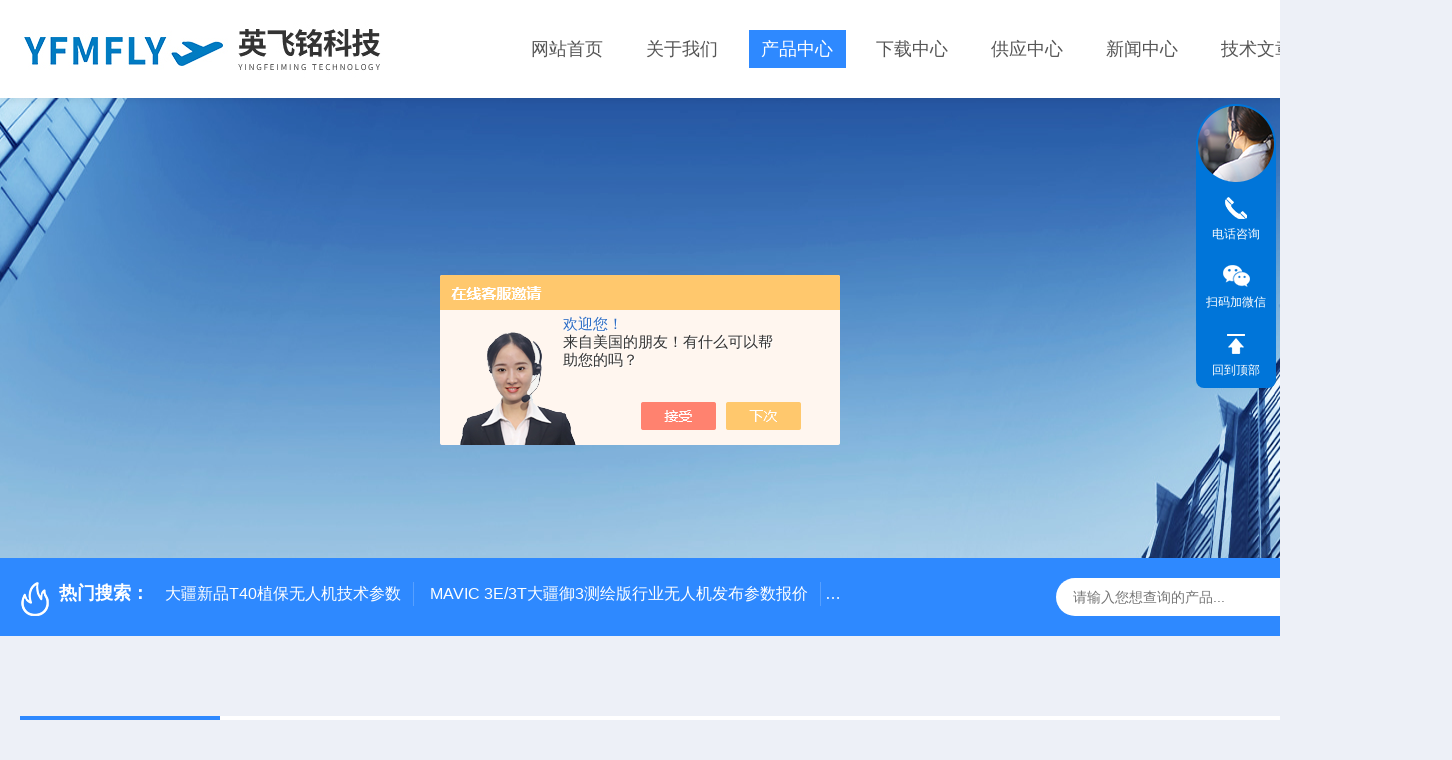

--- FILE ---
content_type: text/html; charset=utf-8
request_url: http://www.yfmfly.cn/Products-37372919.html
body_size: 10196
content:
<!DOCTYPE html PUBLIC "-//W3C//DTD XHTML 1.0 Transitional//EN" "http://www.w3.org/TR/xhtml1/DTD/xhtml1-transitional.dtd">
<html xmlns="http://www.w3.org/1999/xhtml">
<head>
    <meta http-equiv="Content-Type" content="text/html; charset=utf-8" />
    <meta http-equiv="X-UA-Compatible" content="IE=edge,chrome=1" />
    <meta name="renderer" content="webkit|ie-comp|ie-stand" />
    
    <TITLE>大疆热红外相机御3行业双光版巡检用无人机Mavic 3T-深圳市英飞铭科技有限公司</TITLE>
<META NAME="Keywords" CONTENT="大疆热红外相机御3行业双光版巡检用无人机">
<META NAME="Description" CONTENT="深圳市英飞铭科技有限公司所提供的Mavic 3T大疆热红外相机御3行业双光版巡检用无人机质量可靠、规格齐全,深圳市英飞铭科技有限公司不仅具有专业的技术水平,更有良好的售后服务和优质的解决方案,欢迎您来电咨询此产品具体参数及价格等详细信息！">
<script src="/ajax/common.ashx" type="text/javascript"></script>
<script src="/ajax/NewPersonalStyle.Classes.SendMSG,NewPersonalStyle.ashx" type="text/javascript"></script>
<script src="/js/videoback.js" type="text/javascript"></script>
    <link type="text/css" rel="stylesheet" href="/Skins/409063/css/style.css" />
    <link rel="stylesheet" type="text/css" href="http://public.mtnets.com/public/css/swiper.min.css">
	<script src="http://public.mtnets.com/public/js/jqueryNew.min.js"></script>
    <script src="http://public.mtnets.com/public/js/swiper.min.js"></script>
    <!--导航当前状态 JS-->
	<script language="javascript" type="text/javascript"> 
        var nav= '3';
    </script>
    <!--导航当前状态 JS END--> 
    <link rel="shortcut icon" href="/Skins/409063/favicon.ico">
<script type="application/ld+json">
{
"@context": "https://ziyuan.baidu.com/contexts/cambrian.jsonld",
"@id": "http://www.yfmfly.cn/Products-37372919.html",
"title": "大疆热红外相机御3行业双光版巡检用无人机Mavic 3T",
"pubDate": "2022-12-16T16:12:49",
"upDate": "2025-02-16T13:31:11"
    }</script>
<script type="text/javascript" src="/ajax/common.ashx"></script>
<script src="/ajax/NewPersonalStyle.Classes.SendMSG,NewPersonalStyle.ashx" type="text/javascript"></script>
<script type="text/javascript">
var viewNames = "";
var cookieArr = document.cookie.match(new RegExp("ViewNames" + "=[_0-9]*", "gi"));
if (cookieArr != null && cookieArr.length > 0) {
   var cookieVal = cookieArr[0].split("=");
    if (cookieVal[0] == "ViewNames") {
        viewNames = unescape(cookieVal[1]);
    }
}
if (viewNames == "") {
    var exp = new Date();
    exp.setTime(exp.getTime() + 7 * 24 * 60 * 60 * 1000);
    viewNames = new Date().valueOf() + "_" + Math.round(Math.random() * 1000 + 1000);
    document.cookie = "ViewNames" + "=" + escape(viewNames) + "; expires" + "=" + exp.toGMTString();
}
SendMSG.ToSaveViewLog("37372919", "ProductsInfo",viewNames, function() {});
</script>
<script language="javaScript" src="/js/JSChat.js"></script><script language="javaScript">function ChatBoxClickGXH() { DoChatBoxClickGXH('https://chat.chem17.com',412091) }</script><script>!window.jQuery && document.write('<script src="https://public.mtnets.com/Plugins/jQuery/2.2.4/jquery-2.2.4.min.js" integrity="sha384-rY/jv8mMhqDabXSo+UCggqKtdmBfd3qC2/KvyTDNQ6PcUJXaxK1tMepoQda4g5vB" crossorigin="anonymous">'+'</scr'+'ipt>');</script><script type="text/javascript" src="https://chat.chem17.com/chat/KFCenterBox/409063"></script><script type="text/javascript" src="https://chat.chem17.com/chat/KFLeftBox/409063"></script><script>
(function(){
var bp = document.createElement('script');
var curProtocol = window.location.protocol.split(':')[0];
if (curProtocol === 'https') {
bp.src = 'https://zz.bdstatic.com/linksubmit/push.js';
}
else {
bp.src = 'http://push.zhanzhang.baidu.com/push.js';
}
var s = document.getElementsByTagName("script")[0];
s.parentNode.insertBefore(bp, s);
})();
</script>
</head>

<body style="background-color:#edf0f7;">

<header>
  <div class="top_two">
    <div class="w1400">
      <div class="logo"><a href="/"><img src="/Skins/409063/images/logo.jpg"  alt="深圳市英飞铭科技有限公司"/></a></div>
      <nav>
        <div class="menu_open">
          <i></i>
          <i></i>
          <i></i>
        </div>
        <div class="nav">  
          <ul class="nav_ul">
            <li class="nav_item"><a href="/" id="navId1">网站首页</a></li>
            <li class="nav_item"><a href="/aboutus.html" id="navId2" rel="nofollow">关于我们</a><!--<i></i>-->
              <!--<ul class="nav_item_open">
                  <li class="subopen"><a href="javascript:;" rel="nofollow">关于我们</a></li>
                  <li class="nav_item2"><a href="/aboutus.html#ab1" rel="nofollow">企业简介</a></li>
                  <li class="nav_item2"><a href="/aboutus.html#ab2" rel="nofollow">企业文化</a></li>
                  <li class="nav_item2"><a href="/honor.html" rel="nofollow">荣誉资质</a></li>
              </ul>-->
            </li>
            <li class="nav_item"><a href="/products.html" id="navId3">产品中心</a></li>
            <li class="nav_item"><a href="/down.html" id="navId7" rel="nofollow">下载中心</a></li>                    
            <li class="nav_item"><a href="/supply/" id="navId8">供应中心</a></li>
            <li class="nav_item"><a href="/news.html" id="navId4">新闻中心</a></li>                    
            <li class="nav_item"><a href="/article.html" id="navId5">技术文章</a></li>
            <li class="nav_item"><a href="/contact.html" id="navId6" rel="nofollow">联系我们</a><i></i>
              <ul class="nav_item_open">
                  <li class="subopen"><a href="javascript:;" rel="nofollow">联系我们</a></li>
                  <li class="nav_item2"><a href="/contact.html" rel="nofollow">联系我们</a></li>
                  <li class="nav_item2"><a href="/order.html" rel="nofollow">在线留言</a></li>
              </ul>
              </li>
          </ul>
        </div>
        <div class="hcover"></div>
         <script language="javascript" type="text/javascript">
			try {
				document.getElementById("navId" + nav).className = "navon";
			}
			catch (e) {}
		</script>
      </nav>
      
      
    </div>
  </div>
</header>
<script src="https://www.chem17.com/mystat.aspx?u=YFM2019"></script>


<!--NyBanner 开始-->
<div class="NyBanner">
	<img src="/Skins/409063/images/nyBanner.jpg" class="nyBa_Img" />
    <div class="NyBa_Con"><p>产品中心</p><i></i><span>Product Center</span></div>
</div>
<!--NyBanner 结束-->
<!--热门关键词&搜索 开始-->
<div class="ly_hotkw_search">
  <div class="hotkw_search w1400">
    <div class="hotkw_left"><img src="/Skins/409063/images/hot.png" /><span>热门搜索：</span>
    
    
      <a href="/Products-36576573.html">大疆新品T40植保无人机技术参数</a>
    
      <a href="/Products-37348588.html">MAVIC 3E/3T大疆御3测绘版行业无人机发布参数报价</a>
    
      <a href="/Products-37657335.html">大疆升级版M350RTK行业无人机规格参数</a>
    
      <a href="/Products-37372919.html">Mavic 3T大疆热红外相机御3行业双光版巡检用无人机</a>
    
    
    
      <a href="/Products-37393982.html">M3M大疆御Mavic 3M多光谱无人机技术参数</a>
    
      <a href="/Products-36563447.html">大疆新品御3无人机技术参数</a>
    
      <a href="/Products-37348518.html">M3T大疆Mavic3T热红外巡检无人机套装报价参数</a>
    
      <a href="/Products-32235579.html">英国进口RD8100*定位管线探测仪使用说明</a>
    
    
    
      <a href="/Products-33719096.html">大疆国产高像素多光谱相机无人机P4M</a>
    
      <a href="/Products-36087147.html">ASAHI S500测试仪S500吸油值测试仪在新能源方面的应用</a>
    
      <a href="/Products-32546131.html">大疆无人机Sequoia多光谱相机报价</a>
    
      <a href="/Products-33720604.html">大疆智图 DJI Terra 应用概况</a>
    
    
    
      <a href="/Products-37370423.html">大疆御Mavic3E对比精灵4RTK有什么区别升级</a>
    
      <a href="/Products-33720448.html">DJI 智图软件二维三维模型重建解决方案</a>
    
      <a href="/Products-36869127.html">大疆经纬M30T巡检红外热成像无人机</a>
    
      <a href="/Products-35277365.html">DJI 大疆禅思L1激光雷达新品上市</a>
    
    </div>
    <div class="search_right">
      <form action="/products.html" method="post" onsubmit="return checkFrom(this);">
        <div class="sc_ipt">
          <input type="text" name="keyword" placeholder="请输入您想查询的产品..." maxlength="50"/>
        </div>
        <div class="sc_btn">
          <input type="submit" value="" />
        </div>
        <div class="clear"></div>
      </form>
    </div>
    <div class="clear"></div>
  </div>
</div>
<!--热门关键词&搜索 结束-->  
<!--Nycase 开始-->
<div class="Nycase">
  <div class="w1400">
    <!--NyCrumb 开始-->
      <div class="NyCrumb">
          <div class="NyCrumb_Main">            
              <ul>
                  <li class="NyActive"><a href="/products.html" class="on">产品中心</a></li><div class="clear"></div>
              </ul>        
              <p><img src="/Skins/409063/images/Crumb.png" class="Crumb" />当前位置：<a href="/">首页</a><img src="/Skins/409063/images/jt9.png" class="CrumbJt" /><a href="/products.html">产品中心</a><img src="/Skins/409063/images/jt9.png" class="CrumbJt" /><a href="/ParentList-2030566.html">大疆无人机</a><img src="/Skins/409063/images/jt9.png" class="CrumbJt" /><a href="/SonList-2309380.html">Mavic 3行业无人机</a><img src="/Skins/409063/images/jt9.png" class="CrumbJt" /><span>Mavic 3T大疆热红外相机御3行业双光版巡检用无人机</span></p>    
              <div class="clear"></div>        
          </div>
      </div>
      <!--NyCrumb 结束-->
      <!--NyProDetail 开始-->
    <div class="NyProDetail">
      <div class="NyProDetail_Main">
          <div class="NyProDetail_Img prodetail_img">
              <div id="preview">                
                  <div class="jqzoom" id="spec-n1">
                    
                    <div id="ceshi" style="">
                      <img src="http://img63.chem17.com/gxhpic_83c63c496a/6bbbd504ea99bc292e5abbc368f61c757a932781f389d2a008b909fe261756d1fe9bc08ec393a17d.jpg" jqimg="http://img63.chem17.com/gxhpic_83c63c496a/6bbbd504ea99bc292e5abbc368f61c757a932781f389d2a008b909fe261756d1fe9bc08ec393a17d.jpg" />
                    </div>
                  </div>
                  <div id="spec-n5">
                      <div id="spec-list">
                          <ul class="list-h">                        
                              
                              <li><p><img onclick="jQuery('.videoItem').hide();mybaidu.window.SetPause();" src="http://img63.chem17.com/gxhpic_83c63c496a/6bbbd504ea99bc292e5abbc368f61c757a932781f389d2a008b909fe261756d1fe9bc08ec393a17d_800_800_5.jpg" alt="" data-zoom-image="http://img63.chem17.com/gxhpic_83c63c496a/6bbbd504ea99bc292e5abbc368f61c757a932781f389d2a008b909fe261756d1fe9bc08ec393a17d_800_800_5.jpg" onload="DrawImage(this,460,300)"></p></li>
                              
                              <li><p><img onclick="jQuery('.videoItem').hide();mybaidu.window.SetPause();" src="http://img63.chem17.com/gxhpic_83c63c496a/6bbbd504ea99bc292e5abbc368f61c758a4510c4f193e1b3dd31f3c105335f0d53cd0a7100040287_800_800_5.jpg" alt="" data-zoom-image="http://img63.chem17.com/gxhpic_83c63c496a/6bbbd504ea99bc292e5abbc368f61c758a4510c4f193e1b3dd31f3c105335f0d53cd0a7100040287_800_800_5.jpg" onload="DrawImage(this,460,300)"></p></li>
                              
                              <li><p><img onclick="jQuery('.videoItem').hide();mybaidu.window.SetPause();" src="http://img63.chem17.com/gxhpic_83c63c496a/6bbbd504ea99bc292e5abbc368f61c75fbdbad56f16a3bc14f157f0c93ab012c23c1a284364944d4_800_800_5.jpg" alt="" data-zoom-image="http://img63.chem17.com/gxhpic_83c63c496a/6bbbd504ea99bc292e5abbc368f61c75fbdbad56f16a3bc14f157f0c93ab012c23c1a284364944d4_800_800_5.jpg" onload="DrawImage(this,460,300)"></p></li>
                              
                          </ul>
                      </div>
                  </div>
              </div>
              <script type=text/javascript>
                  $(function(){			
                     $("#ceshi").jqueryzoom({
                          xzoom:446,
                          yzoom:446,
                          offset:10,
                          position:"right",
                          preload:1,
                          lens:1
                      });	
                      $("#spec-list li").bind("mouseover",function(){
                          var src=$(this).children().children('img').attr("src");
                          $("#ceshi").css("width", "100%");
                          $("#ceshi").css("height", "100%");
                          $("#ceshi").css("position", "");
                          $("#spec-n1 img").eq(0).attr({
                              src:src.replace("\/n5\/","\/n1\/"),
                              jqimg:src.replace("\/n5\/","\/n0\/")
                          });
                          $("#spec-list li p").each(function(){
                              $(this).css({
                                  "border":"1px solid #e5e5e5"
                              });
                              })
                          $(this).children('p').css({
                              "border":"1px solid #2e89ff"
                          });
                      });	
                  })
              </script>
              <script type="text/javascript" src="/Skins/409063/js/lib.js"></script>
              <script type="text/javascript" src="/Skins/409063/js/zzsc.js"></script>
          </div>
          <div class="NyProDetail_Text">
              <h1 class="NyProDetail_Name">大疆热红外相机御3行业双光版巡检用无人机</h1>
              <div class="NyProDetail_Ms">
                  <span><img src="/Skins/409063/images/ico10.png" />产品简介</span>
                  <p>大疆热红外相机御3行业双光版巡检用无人机，融合可见光相机和热红外相机，可以昼夜作业，640 * 512 热红外相机。</p>
              </div>
              <div class="NyProDetail_Tags">
                  <dl>
                      <dd><i></i>产品型号：Mavic 3T</dd>
                      <dd><i></i>更新时间：2025-02-16</dd>
                      <dd><i></i>厂商性质：代理商</dd>
                      <dd><i></i>访问量：12584</dd>
                      <div class="clear"></div>
                  </dl>
              </div>
              <div class="NyProDetail_Btm">
                  <a rel="nofollow" href="#cpzx" class="Btn01"><i><em></em></i><span>产品咨询</span></a>
                  <a rel="nofollow" href="tel:15915477343" class="Btn02"><i><em></em></i><span>15915477343</span></a>
                  <div class="clear"></div>
              </div>
          </div>
          <div class="clear"></div>
      </div>
    </div>
    
      <div class="nyprobox">
        <div class="nyproleft proleft">
          <div>
             <div class="cp_type">
              <div class="hd"><p>product</p><em></em><span>产品分类</span><i></i></div>
              <div class="bd">
                  <ul>  
                       
                    <li>
                        <p><a href="/ParentList-2030566.html" >大疆无人机</a><span></span></p>
                        <div>
                           
                            <a href="/SonList-2597298.html">Matrice 400</a>
                           
                            <a href="/SonList-2596760.html">FC100运载无人机</a>
                           
                            <a href="/SonList-2575876.html">大疆机场3</a>
                           
                            <a href="/SonList-2562164.html">大疆Matrice 4无人机</a>
                           
                            <a href="/SonList-2477295.html">大疆机场2</a>
                           
                            <a href="/SonList-2458970.html">FC30运载无人机</a>
                           
                            <a href="/SonList-2447649.html">经纬M350 RTK无人机</a>
                           
                            <a href="/SonList-2562227.html">大疆D-RTK 3移动站</a>
                           
                            <a href="/SonList-2349939.html">经纬M30系列无人机</a>
                           
                            <a href="/SonList-2323944.html">大疆机场自动系统</a>
                           
                            <a href="/SonList-2098439.html">经纬M300 无人机</a>
                           
                            <a href="/SonList-2539842.html">大疆D-RTK 2移动站</a>
                           
                            <a href="/SonList-2309380.html">Mavic 3行业无人机</a>
                           
                            <a href="/SonList-2310304.html">T植保农业无人机</a>
                           
                            <a href="/SonList-2368507.html">其他已停产无人机</a>
                           
                        </div>
                    </li>
                  
                  </ul>
                  <div class="mlphone">
                    <span>tel-phone</span>
                    <p>0755-83341116</p>
                    <a href="/products.html" class="allpro">查看全部</a>
                  </div>
              </div>
            </div>
          </div>
          <div class="cp_type xxwz">
            <div class="hd"><p>article</p><em></em><span>相关文章</span><i></i></div>
            <div class="bd">
                <ul>  
                   
                  <li>
                      <p><a href="/Article-2944615.html" >光伏巡检|远程监控|全自主飞行|小型无人机自动机场停机坪</a></p>
                  </li>
                    
                  <li>
                      <p><a href="/Article-3082714.html" >国家二级保护动物中箭命悬一线，无人机如何营救？</a></p>
                  </li>
                    
                  <li>
                      <p><a href="/Article-3146808.html" >大疆L1在高原道路勘察的应用</a></p>
                  </li>
                    
                  <li>
                      <p><a href="/Article-2346094.html" >SHARE -6100 6100万像素全画幅正射航测相机</a></p>
                  </li>
                    
                  <li>
                      <p><a href="/Article-1978847.html" >浅析倾斜摄影相机的几个硬件指标</a></p>
                  </li>
                    
                  <li>
                      <p><a href="/Article-2328797.html" >大疆M300 RTK测绘无人机参数</a></p>
                  </li>
                 
                </ul>
            </div>
          </div>
        </div>
        <div class="nyright nyproxxcont">
          <div class="NyProDetail_Con">
            	<div class="NyProDetail_Tit"><span>详细介绍</span><a href="#cpzx">在线留言</a><div class="clear"></div></div>
                <div><link type="text/css" rel="stylesheet" href="/css/property.css">
<script>
	window.onload=function(){  
		changeTableHeight();  
	}  
	window.onresize=function(){ 
		changeTableHeight();  
	}  
	function changeTableHeight(){ 
		$(".proshowParameter table th").each(function (i,o){
	    var $this=$(o), 
	    height=$this.next().height();
	    $(this).css("height",height);
			var obj = $(o);
			var val = obj.text();
			if(val == '' || val == null || val == undefined){
				$(this).addClass('none');
			}else{
				$(this).removeClass('none');
			}
		});
		$(".proshowParameter table td").each(function (i,o){
			var obj = $(o);
			var val = obj.text();
			if(val == '' || val == null || val == undefined){
				$(this).addClass('none');
			}else{
				$(this).removeClass('none');
			}
		});
	}
</script>
                <section class="proshowParameter">
                	
                    <table style=" margin-bottom:20px;">
                        <tbody>
                            
                                <tr><th>品牌</th><td>DJI大疆</td><th>产地类别</th><td>国产</td></tr><tr><th>应用领域</th><td>环保,石油,能源,道路/轨道/船舶,公安/司法</td> <th></th><td></td></tr>
                            
                        </tbody>
                    </table>
                </section></div>
                <div class="ProDetailText">
                    <p style="text-align: center"><img style="max-width:800px;max-height:300%;" src="https://img69.chem17.com/gxhpic_83c63c496a/cc947453cd6ce8aa514eb0e264d58eef538daad662879cff4eaa2da036630ac3e0efc33acfe1bd8a.jpg" title="图形1.jpg" alt="图形1.jpg"/></p><p style="text-align: center;"><strong style="font-size: 24px; text-align: center; white-space: normal;"><br/></strong></p><p style="text-align: center;"><strong style="font-size: 24px; text-align: center; white-space: normal;"><strong>大疆热红外相机御3行业双光版巡检用无人机</strong></strong></p><p><strong style="font-size: 24px; text-align: center; white-space: normal;"><br/></strong></p><p><strong style="font-size: 24px; text-align: center; white-space: normal;"></strong></p><p style="text-align: center"><img style="max-width:800px;max-height:300%;" src="https://img68.chem17.com/gxhpic_83c63c496a/cc947453cd6ce8aa514eb0e264d58eefc1ecc96c577c2ea14bc17249c4c41527c7ff6f87956bb29d.jpg" title="66c3a0bd02fc8a7e915aa3b0b1ed7d57@origin.jpg" alt="66c3a0bd02fc8a7e915aa3b0b1ed7d57@origin.jpg"/></p><p style="text-indent: 2em;"><strong style="text-indent: 2em;"><span style="font-size: 16px;">-Mavic 3T 主要针对消防、巡检、搜救等场景，集广角、长焦和热红外相机于一体</span></strong></p><p style="text-indent: 2em;"><strong><span style="text-indent: 2em; font-size: 16px;">-Mavic 3 行业系列紧凑小巧，可单手掌握，方便携带，适用于灵活作业场景。机身重量920g(M3T)</span></strong><br/></p><p style="text-indent: 2em;"><span style="text-indent: 2em; font-size: 16px;"><img src="https://img61.chem17.com/gxhpic_83c63c496a/cc947453cd6ce8aa514eb0e264d58eefac6078a9d70273f11359df8e47bcf42c71347e30056c5c41.png" title="image.png" alt="image.png" width="285" height="242" style="width: 285px; height: 242px;"/></span></p><p style="text-indent: 2em;"><br/></p><p style="text-indent: 2em;"><span style="font-size: 18px;"><strong>-广角：</strong></span><span style="font-size: 16px;">1/2 英寸CMOS，4800万有效像素，等<span style="text-indent: 2em;">效焦距24mm</span></span></p><p style="text-indent: 2em;"><span style="font-size: 18px;"><strong>-长焦：</strong></span><span style="font-size: 16px;">1/2 英寸CMOS，1200万像素，56倍混 合变焦，等效焦距 162mm</span></p><p style="text-indent: 2em;"><span style="font-size: 18px;"><strong>-热成像：</strong></span><span style="font-size: 16px;">分辨率 640 * 512，DFOV 61°，等效<span style="font-size: 16px; text-indent: 2em;">焦距40mm</span></span></p><p style="text-indent: 2em;"><span style="text-indent: 2em;"><br/></span></p><p style="text-indent: 2em;"><strong><span style="text-indent: 2em; font-size: 16px;">M3T 的热红外相机分辨率640 * 512，支持点测温、区域测温、高温警报、调色盘及等温线等功能，可快速定位 目标，辅助作业决策</span></strong><br/></p><p style="text-indent: 2em;"><strong><span style="text-indent: 2em; font-size: 16px;"><br/></span></strong></p><p style="text-indent: 2em;"><strong><span style="text-indent: 2em; font-size: 16px;"><img src="https://img67.chem17.com/gxhpic_83c63c496a/cc947453cd6ce8aa514eb0e264d58eef365d3cc38b9fa6d4b7a5216c3d7cfb1b2b961674b61dd75a.png" title="image.png" alt="image.png"/></span></strong></p><p style="text-indent: 2em;"><strong><span style="text-indent: 2em; font-size: 16px;"><br/></span></strong></p><p style="text-indent: 2em; line-height: 2em;"><span style="font-size: 18px;"><strong><span style="text-indent: 2em;">O3图传行业版</span></strong></span></p><p style="text-indent: 2em;"><strong>-2路发射天线，4路接收天线</strong></p><p style="text-indent: 2em;"><strong>-远图传距离15公里</strong></p><p style="text-indent: 2em;"><strong>-支持4G 增强图传*</strong></p><p style="text-indent: 2em;"><strong><span style="text-indent: 2em; font-size: 16px;"></span></strong><img src="https://img68.chem17.com/gxhpic_83c63c496a/cc947453cd6ce8aa514eb0e264d58eef601ee9d039846130686ccc5dd8746cc300011d4dd4394583.png" title="image.png" alt="image.png"/></p><p style="text-indent: 2em;"><br/></p><p style="text-indent: 2em;"><span style="font-size: 18px;"><strong>全向感知：</strong></span><span style="font-size: 16px;"><strong>机身配备鱼眼镜头，可实现全向感知</strong></span></p><p style="text-indent: 2em;"><span style="font-size: 16px;"><strong><br/></strong></span></p><p style="text-indent: 2em;"><span style="font-size: 16px;"><strong><img src="https://img70.chem17.com/gxhpic_83c63c496a/cc947453cd6ce8aa514eb0e264d58eef9a4bc4e05c442149293551f96927316f90a2e1cba4a2c0c0.png" title="image.png" alt="image.png"/></strong></span></p><p style="text-indent: 2em;"><span style="font-size: 16px;"><strong><img src="https://img68.chem17.com/gxhpic_83c63c496a/cc947453cd6ce8aa514eb0e264d58eefbde9c0b028ae9767eb80bad962bbc331ee33ae3a3974ce20.png" title="image.png" alt="image.png" width="454" height="255" style="width: 454px; height: 255px;"/></strong></span></p><p style="text-indent: 2em;"><br/></p><p><br/></p>
                </div>
            </div>
            <div id="cpzx"></div>
            
            <div class="NyPro_PrevNext">
            	<p class="NyProPrev"><img src="/Skins/409063/images/jt11.png" />上一个：<a href="/Products-37370588.html">大疆经纬M30系列无人机基本性能参数对比</a></p>
                <a href="/products.html" class="NyProAll"><img src="/Skins/409063/images/ProAll.png" />返回列表</a>
                <p class="NyProNext">下一个：<a href="/Products-37373060.html">TDLASppm级大疆M300RTK无人机监测甲烷CH4方案</a><img src="/Skins/409063/images/jt0.png" /></p>
                <div class="clear"></div>
            </div>
            <div id="cpzx"></div>

            <div class="NyProOrder_Main">
                <div class="ly_Title1"><p>在线留言</p><span><i></i></span></div>
                <link rel="stylesheet" type="text/css" href="/css/MessageBoard_style.css">
<script language="javascript" src="/skins/Scripts/order.js?v=20210318" type="text/javascript"></script>
<a name="order" id="order"></a>
<div class="ly_msg" id="ly_msg">
<form method="post" name="form2" id="form2">
	<h3>留言框  </h3>
	<ul>
		<li>
			<h4 class="xh">产品：</h4>
			<div class="msg_ipt1"><input class="textborder" size="30" name="Product" id="Product" value="大疆热红外相机御3行业双光版巡检用无人机"  placeholder="请输入产品名称" /></div>
		</li>
		<li>
			<h4>您的单位：</h4>
			<div class="msg_ipt12"><input class="textborder" size="42" name="department" id="department"  placeholder="请输入您的单位名称" /></div>
		</li>
		<li>
			<h4 class="xh">您的姓名：</h4>
			<div class="msg_ipt1"><input class="textborder" size="16" name="yourname" id="yourname"  placeholder="请输入您的姓名"/></div>
		</li>
		<li>
			<h4 class="xh">联系电话：</h4>
			<div class="msg_ipt1"><input class="textborder" size="30" name="phone" id="phone"  placeholder="请输入您的联系电话"/></div>
		</li>
		<li>
			<h4>常用邮箱：</h4>
			<div class="msg_ipt12"><input class="textborder" size="30" name="email" id="email" placeholder="请输入您的常用邮箱"/></div>
		</li>
        <li>
			<h4>省份：</h4>
			<div class="msg_ipt12"><select id="selPvc" class="msg_option">
							<option value="0" selected="selected">请选择您所在的省份</option>
			 <option value="1">安徽</option> <option value="2">北京</option> <option value="3">福建</option> <option value="4">甘肃</option> <option value="5">广东</option> <option value="6">广西</option> <option value="7">贵州</option> <option value="8">海南</option> <option value="9">河北</option> <option value="10">河南</option> <option value="11">黑龙江</option> <option value="12">湖北</option> <option value="13">湖南</option> <option value="14">吉林</option> <option value="15">江苏</option> <option value="16">江西</option> <option value="17">辽宁</option> <option value="18">内蒙古</option> <option value="19">宁夏</option> <option value="20">青海</option> <option value="21">山东</option> <option value="22">山西</option> <option value="23">陕西</option> <option value="24">上海</option> <option value="25">四川</option> <option value="26">天津</option> <option value="27">新疆</option> <option value="28">西藏</option> <option value="29">云南</option> <option value="30">浙江</option> <option value="31">重庆</option> <option value="32">香港</option> <option value="33">澳门</option> <option value="34">中国台湾</option> <option value="35">国外</option>	
                             </select></div>
		</li>
		<li>
			<h4>详细地址：</h4>
			<div class="msg_ipt12"><input class="textborder" size="50" name="addr" id="addr" placeholder="请输入您的详细地址"/></div>
		</li>
		
        <li>
			<h4>补充说明：</h4>
			<div class="msg_ipt12 msg_ipt0"><textarea class="areatext" style="width:100%;" name="message" rows="8" cols="65" id="message"  placeholder="请输入您的任何要求、意见或建议"></textarea></div>
		</li>
		<li>
			<h4 class="xh">验证码：</h4>
			<div class="msg_ipt2">
            	<div class="c_yzm">
                    <input class="textborder" size="4" name="Vnum" id="Vnum"/>
                    <a href="javascript:void(0);" class="yzm_img"><img src="/Image.aspx" title="点击刷新验证码" onclick="this.src='/image.aspx?'+ Math.random();"  width="90" height="34" /></a>
                </div>
                <span>请输入计算结果（填写阿拉伯数字），如：三加四=7</span>
            </div>
		</li>
		<li>
			<h4></h4>
			<div class="msg_btn"><input type="button" onclick="return Validate();" value="提 交" name="ok"  class="msg_btn1"/><input type="reset" value="重 填" name="no" /></div>
		</li>
	</ul>	
    <input name="PvcKey" id="PvcHid" type="hidden" value="" />
</form>
</div>

            </div>
        </div>
       <div class="clear"></div>
      </div>
    </div>
  </div>
  <div class="clear"></div>
<!--Nycase 结束-->
<footer>
  <div class="w1400">
    <div class="footup">
      <ul>
        <li>
          <p>产品导航</p>
          
            <a href="/ParentList-2355252.html">无人机考证培训</a>
          
            <a href="/ParentList-2030566.html">大疆无人机</a>
          
            <a href="/ParentList-2513549.html">大疆软件服务</a>
          
            <a href="/ParentList-2184362.html">大疆禅思系列负载</a>
          
        </li>
        <li>
          <p>关于我们</p>
          <a href="/aboutus.html" rel="nofollow">公司简介</a>
          <a href="/honor.html" rel="nofollow">荣誉资质</a>
          <a href="/aboutus.html#ab02" rel="nofollow">企业文化</a>
          <a href="/contact.html" rel="nofollow">联系我们</a>
        </li>
        <li>
          <p>资讯中心</p>
          <a href="/news.html">新闻中心</a>
          <a href="/article.html">技术文章</a>
          <a href="/successcase.html" rel="nofollow">成功案例</a>
          <a href="/down.html" rel="nofollow">下载中心</a>
        </li>
      </ul>
      <div class="footewm">
        <div class="ewmjpg"><img src="/Skins/409063/images/ewm.jpg" /></div>
        <p>扫码加微信</p>
      </div>
      <div class="clear"></div>
    </div>
  </div>
  <div class="foot_copy">
    <div class="foot_copy_main w1400">
    <p class="fl">Copyright &copy; 2026深圳市英飞铭科技有限公司版权所有&nbsp;&nbsp;&nbsp;&nbsp;<a href="https://beian.miit.gov.cn/" target="_blank" rel="nofollow">备案号：粤ICP备17084636号</a></p>
    <p class="fr">技术支持：<a href="https://www.chem17.com" target="_blank" rel="nofollow">化工仪器网</a>&nbsp;&nbsp;&nbsp;&nbsp;<a href="https://www.chem17.com/login" target="_blank" rel="nofollow">管理登录</a>&nbsp;&nbsp;&nbsp;&nbsp;<a href="/sitemap.xml" target="_blank">sitemap.xml</a></p>
    <div class="clear"></div>
    </div>
  </div>
</footer>
<!--右侧客服4 开始-->
<div class="kfView4">
    <div><a class="kefu-lx" title="有什么可以帮到您的呢？"></a></div>
    <ul class="list-unstyled">
        <li>
            <a href="tel:15915477343" target="_blank" class="kefu-tel"><i></i><span>电话咨询</span></a>
            <div class="kefu-tel-text"><em>服务热线：</em><p>0755-83341116</p></div>
        </li>
        <li>
            <a target="_blank" class="kefu-wx"><i></i><span>扫码加微信</span></a>
            <div class="kefu-tel-img"><img src="/Skins/409063/images/ewm.jpg" /></div>
        </li>
        <li><a class="kefu_top"><i></i><span>回到顶部</span></a></li>
    </ul>
</div>
<script src="/skins/409063/js/kf4.js"></script>
<!--右侧客服4 结束-->
<script type="text/javascript" src="/Skins/409063/js/customer.js"></script>

 <script type='text/javascript' src='/js/VideoIfrmeReload.js?v=001'></script>
  
</html></body>

--- FILE ---
content_type: application/javascript
request_url: http://www.yfmfly.cn/skins/409063/js/kf4.js
body_size: 565
content:

$(function() {
	//返回顶部
	$(window).scroll(function() {
		var scrollTop = document.documentElement.scrollTop || window.pageYOffset || document.body.scrollTop;
		var eltop = $(".kfView4").find(".kefu_top");
		if (scrollTop > 0) {
			eltop.show();
		} else {
			eltop.hide();
		}
	});
	$(".kfView4").find(".kefu_top").click(function() {
		var scrollTop = document.documentElement.scrollTop || window.pageYOffset || document.body.scrollTop;
		if (scrollTop > 0) {
			$("html,body").animate({
				scrollTop: 0
			}, "slow");
		}
	});
});
